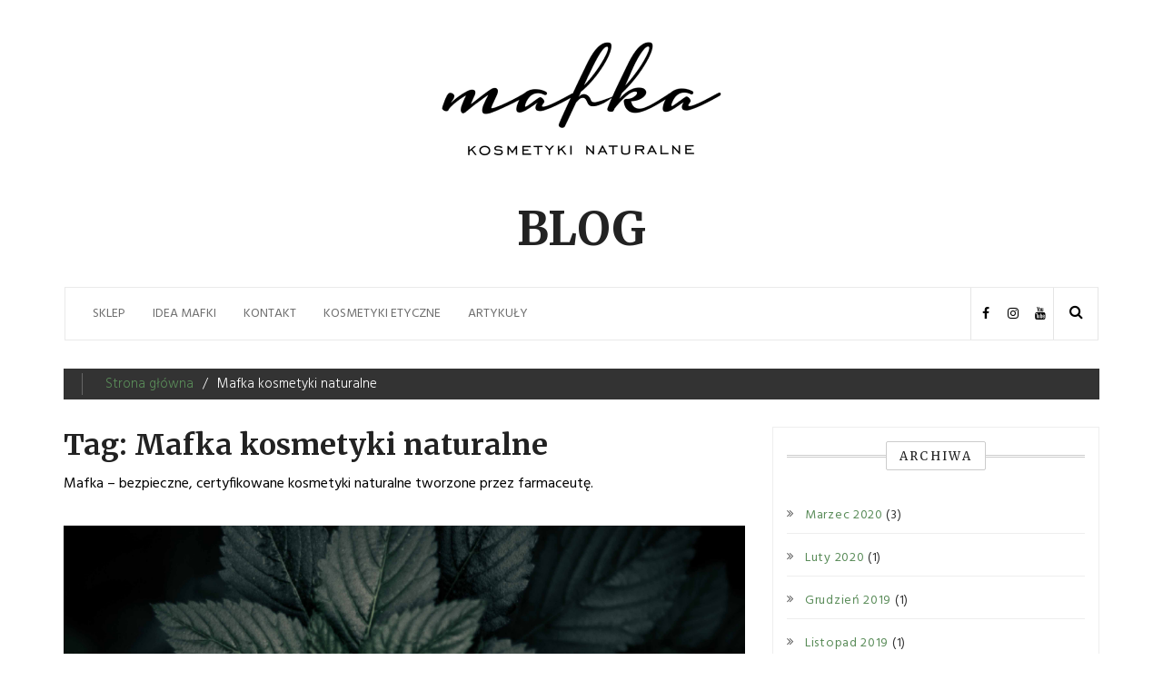

--- FILE ---
content_type: text/html; charset=UTF-8
request_url: https://blog.mafka.pl/tag/mafka/
body_size: 7230
content:
<!DOCTYPE html>
<html lang="pl-PL" prefix="og: http://ogp.me/ns#" class="boxed">
<head>
<meta charset="UTF-8">
<meta name="viewport" content="width=device-width, initial-scale=1">
<link rel="profile" href="http://gmpg.org/xfn/11">

<title>Mafka kosmetyki naturalne - Blog - Mafka kosmetyki naturalne</title>

<!-- This site is optimized with the Yoast SEO plugin v9.0.3 - https://yoast.com/wordpress/plugins/seo/ -->
<link rel="canonical" href="https://blog.mafka.pl/tag/mafka/" />
<meta property="og:locale" content="pl_PL" />
<meta property="og:type" content="object" />
<meta property="og:title" content="Mafka kosmetyki naturalne - Blog - Mafka kosmetyki naturalne" />
<meta property="og:description" content="Mafka &#8211; bezpieczne, certyfikowane kosmetyki naturalne tworzone przez farmaceutę." />
<meta property="og:url" content="https://blog.mafka.pl/tag/mafka/" />
<meta property="og:site_name" content="Blog - Mafka kosmetyki naturalne" />
<meta name="twitter:card" content="summary_large_image" />
<meta name="twitter:title" content="Mafka kosmetyki naturalne - Blog - Mafka kosmetyki naturalne" />
<script type='application/ld+json'>{"@context":"https:\/\/schema.org","@type":"Organization","url":"https:\/\/blog.mafka.pl\/","sameAs":["https:\/\/web.facebook.com\/mafkaKosmetykiNaturalne?_rdc=1&_rdr","https:\/\/www.instagram.com\/mafka_kosmetyki_naturalne\/","https:\/\/www.youtube.com\/channel\/UCc79cC1ic6kY1bOLO7Sggxw\/videos?view_as=subscriber"],"@id":"https:\/\/blog.mafka.pl\/#organization","name":"Mafka Sp. z o.o.","logo":"http:\/\/blog.mafka.pl\/wp-content\/uploads\/2018\/10\/logotyp-mafka.png"}</script>
<!-- / Yoast SEO plugin. -->

<link rel='dns-prefetch' href='//maxcdn.bootstrapcdn.com' />
<link rel='dns-prefetch' href='//fonts.googleapis.com' />
<link rel='dns-prefetch' href='//s.w.org' />
<link rel="alternate" type="application/rss+xml" title="Blog - Mafka kosmetyki naturalne &raquo; Kanał z wpisami" href="https://blog.mafka.pl/feed/" />
<link rel="alternate" type="application/rss+xml" title="Blog - Mafka kosmetyki naturalne &raquo; Kanał z komentarzami" href="https://blog.mafka.pl/comments/feed/" />
<link rel="alternate" type="application/rss+xml" title="Blog - Mafka kosmetyki naturalne &raquo; Kanał z wpisami otagowanymi jako Mafka kosmetyki naturalne" href="https://blog.mafka.pl/tag/mafka/feed/" />
		<script type="text/javascript">
			window._wpemojiSettings = {"baseUrl":"https:\/\/s.w.org\/images\/core\/emoji\/11.2.0\/72x72\/","ext":".png","svgUrl":"https:\/\/s.w.org\/images\/core\/emoji\/11.2.0\/svg\/","svgExt":".svg","source":{"concatemoji":"https:\/\/blog.mafka.pl\/wp-includes\/js\/wp-emoji-release.min.js?ver=5.1.4"}};
			!function(a,b,c){function d(a,b){var c=String.fromCharCode;l.clearRect(0,0,k.width,k.height),l.fillText(c.apply(this,a),0,0);var d=k.toDataURL();l.clearRect(0,0,k.width,k.height),l.fillText(c.apply(this,b),0,0);var e=k.toDataURL();return d===e}function e(a){var b;if(!l||!l.fillText)return!1;switch(l.textBaseline="top",l.font="600 32px Arial",a){case"flag":return!(b=d([55356,56826,55356,56819],[55356,56826,8203,55356,56819]))&&(b=d([55356,57332,56128,56423,56128,56418,56128,56421,56128,56430,56128,56423,56128,56447],[55356,57332,8203,56128,56423,8203,56128,56418,8203,56128,56421,8203,56128,56430,8203,56128,56423,8203,56128,56447]),!b);case"emoji":return b=d([55358,56760,9792,65039],[55358,56760,8203,9792,65039]),!b}return!1}function f(a){var c=b.createElement("script");c.src=a,c.defer=c.type="text/javascript",b.getElementsByTagName("head")[0].appendChild(c)}var g,h,i,j,k=b.createElement("canvas"),l=k.getContext&&k.getContext("2d");for(j=Array("flag","emoji"),c.supports={everything:!0,everythingExceptFlag:!0},i=0;i<j.length;i++)c.supports[j[i]]=e(j[i]),c.supports.everything=c.supports.everything&&c.supports[j[i]],"flag"!==j[i]&&(c.supports.everythingExceptFlag=c.supports.everythingExceptFlag&&c.supports[j[i]]);c.supports.everythingExceptFlag=c.supports.everythingExceptFlag&&!c.supports.flag,c.DOMReady=!1,c.readyCallback=function(){c.DOMReady=!0},c.supports.everything||(h=function(){c.readyCallback()},b.addEventListener?(b.addEventListener("DOMContentLoaded",h,!1),a.addEventListener("load",h,!1)):(a.attachEvent("onload",h),b.attachEvent("onreadystatechange",function(){"complete"===b.readyState&&c.readyCallback()})),g=c.source||{},g.concatemoji?f(g.concatemoji):g.wpemoji&&g.twemoji&&(f(g.twemoji),f(g.wpemoji)))}(window,document,window._wpemojiSettings);
		</script>
		<style type="text/css">
img.wp-smiley,
img.emoji {
	display: inline !important;
	border: none !important;
	box-shadow: none !important;
	height: 1em !important;
	width: 1em !important;
	margin: 0 .07em !important;
	vertical-align: -0.1em !important;
	background: none !important;
	padding: 0 !important;
}
</style>
	<link rel='stylesheet' id='wp-block-library-css'  href='https://blog.mafka.pl/wp-includes/css/dist/block-library/style.min.css?ver=5.1.4' type='text/css' media='all' />
<link rel='stylesheet' id='cff-css'  href='https://blog.mafka.pl/wp-content/plugins/custom-facebook-feed/css/cff-style.css?ver=2.7.2' type='text/css' media='all' />
<link rel='stylesheet' id='sb-font-awesome-css'  href='https://maxcdn.bootstrapcdn.com/font-awesome/4.7.0/css/font-awesome.min.css' type='text/css' media='all' />
<link rel='stylesheet' id='sb_instagram_styles-css'  href='https://blog.mafka.pl/wp-content/plugins/instagram-feed/css/sb-instagram.min.css?ver=1.10.1' type='text/css' media='all' />
<link rel='stylesheet' id='newie-googleapis-css'  href='//fonts.googleapis.com/css?family=Hind:300,400,500|Libre+Franklin:400,500|Merriweather:400,700,700i,900' type='text/css' media='all' />
<link rel='stylesheet' id='font-awesome-css'  href='https://blog.mafka.pl/wp-content/themes/newie/assets/framework/Font-Awesome/css/font-awesome.min.css?ver=4.5.0' type='text/css' media='all' />
<link rel='stylesheet' id='bootstrap-css'  href='https://blog.mafka.pl/wp-content/themes/newie/assets/framework/bootstrap/css/bootstrap.min.css?ver=4.5.0' type='text/css' media='all' />
<link rel='stylesheet' id='owl-carousel-css'  href='https://blog.mafka.pl/wp-content/themes/newie/assets/framework/owl-carousel/owl.carousel.css?ver=4.5.0' type='text/css' media='all' />
<link rel='stylesheet' id='fancybox-css'  href='https://blog.mafka.pl/wp-content/themes/newie/assets/framework/fancybox/css/jquery.fancybox.css?ver=4.5.0' type='text/css' media='all' />
<link rel='stylesheet' id='newie-style-css'  href='https://blog.mafka.pl/wp-content/themes/newie/style.css?ver=5.1.4' type='text/css' media='all' />
<style id='newie-style-inline-css' type='text/css'>
 .site-title a, p.site-description, .main-navigation ul li.current-menu-item a, .widget .widget-title, h1, h2, h3, h4, h5, h6

                  {

                      color: #222222;

                   }

                   #featured-slider .feature-description figcaption

                  {

                      background: rgba(249,244,242,0.64);

                   }

                  
</style>
<link rel='stylesheet' id='__EPYT__style-css'  href='https://blog.mafka.pl/wp-content/plugins/youtube-embed-plus/styles/ytprefs.min.css?ver=12.2' type='text/css' media='all' />
<style id='__EPYT__style-inline-css' type='text/css'>

                .epyt-gallery-thumb {
                        width: 33.333%;
                }
                
</style>
<script type='text/javascript' src='https://blog.mafka.pl/wp-includes/js/jquery/jquery.js?ver=1.12.4'></script>
<script type='text/javascript' src='https://blog.mafka.pl/wp-includes/js/jquery/jquery-migrate.min.js?ver=1.4.1'></script>
<script type='text/javascript' src='https://blog.mafka.pl/wp-content/themes/newie/assets/framework/bootstrap/js/bootstrap.min.js?ver=4.5.0'></script>
<script type='text/javascript' src='https://blog.mafka.pl/wp-content/themes/newie/assets/framework/owl-carousel/owl.carousel.min.js?ver=4.5.0'></script>
<script type='text/javascript' src='https://blog.mafka.pl/wp-content/themes/newie/assets/framework/fancybox/js/jquery.fancybox.pack.js?ver=4.5.0'></script>
<script type='text/javascript' src='https://blog.mafka.pl/wp-content/themes/newie/assets/js/theia-sticky-sidebar.js?ver=4.5.0'></script>
<script type='text/javascript' src='https://blog.mafka.pl/wp-content/themes/newie/assets/js/scripts.js?ver=4.5.0'></script>
<script type='text/javascript'>
/* <![CDATA[ */
var _EPYT_ = {"ajaxurl":"https:\/\/blog.mafka.pl\/wp-admin\/admin-ajax.php","security":"999a79e718","gallery_scrolloffset":"20","eppathtoscripts":"https:\/\/blog.mafka.pl\/wp-content\/plugins\/youtube-embed-plus\/scripts\/","epresponsiveselector":"[\"iframe.__youtube_prefs_widget__\"]","epdovol":"1","version":"12.2","evselector":"iframe.__youtube_prefs__[src], iframe[src*=\"youtube.com\/embed\/\"], iframe[src*=\"youtube-nocookie.com\/embed\/\"]","ajax_compat":"","ytapi_load":"light","stopMobileBuffer":"1","vi_active":"","vi_js_posttypes":[]};
/* ]]> */
</script>
<script type='text/javascript' src='https://blog.mafka.pl/wp-content/plugins/youtube-embed-plus/scripts/ytprefs.min.js?ver=12.2'></script>
<link rel='https://api.w.org/' href='https://blog.mafka.pl/wp-json/' />
<link rel="EditURI" type="application/rsd+xml" title="RSD" href="https://blog.mafka.pl/xmlrpc.php?rsd" />
<link rel="wlwmanifest" type="application/wlwmanifest+xml" href="https://blog.mafka.pl/wp-includes/wlwmanifest.xml" /> 
<meta name="generator" content="WordPress 5.1.4" />
		<style type="text/css">.recentcomments a{display:inline !important;padding:0 !important;margin:0 !important;}</style>
		<link rel="icon" href="https://blog.mafka.pl/wp-content/uploads/2018/10/cropped-logotyp-mafka-2-32x32.png" sizes="32x32" />
<link rel="icon" href="https://blog.mafka.pl/wp-content/uploads/2018/10/cropped-logotyp-mafka-2-192x192.png" sizes="192x192" />
<link rel="apple-touch-icon-precomposed" href="https://blog.mafka.pl/wp-content/uploads/2018/10/cropped-logotyp-mafka-2-180x180.png" />
<meta name="msapplication-TileImage" content="https://blog.mafka.pl/wp-content/uploads/2018/10/cropped-logotyp-mafka-2-270x270.png" />

</head>

<body class="archive tag tag-mafka tag-59 wp-custom-logo at-sticky-sidebar hfeed right-sidebar">
<div id="page">
	<a class="skip-link screen-reader-text" href="#content">Skip to content</a>
	<header id="masthead" class="site-header" role="banner">
		<div class="container">
			<div class="newie-logo">
		    	<div class="logo-center">	
<a href="http://mafka.pl/" class="custom-logo-link" rel="home" itemprop="url"><img width="380" height="200" src="https://blog.mafka.pl/wp-content/uploads/2018/10/Mafka_logo.png" class="custom-logo" alt="Mafka kosmetyki naturalne" itemprop="logo"></a>				
				</div>		 
			</div>
			<div class="bp-logo-text"><h1 class="bp-site-title">BLOG</h1></div>
		</div>
		<div class="container">
			<nav id="site-navigation" class="main-navigation navbar" role="navigation">
					<!-- Brand and toggle get grouped for better mobile display -->
				    <div class="navbar-header">
				      <button type="button" class="navbar-toggle collapsed" data-toggle="collapse" data-target="#bs-example-navbar-collapse-1" aria-expanded="false">
				        <span class="sr-only">Toggle navigation</span>
				        <span class="icon-bar"></span>
				        <span class="icon-bar"></span>
				        <span class="icon-bar"></span>
				      </button>
				    </div>

					
					<div class="header-nav">
						<div class="collapse navbar-collapse navbar-left" id="bs-example-navbar-collapse-1">
							<div class="menu-menu-glowne-container"><ul id="primary-menu" class="menu"><li id="menu-item-24" class="menu-item menu-item-type-custom menu-item-object-custom menu-item-24"><a href="http://www.mafka.pl/kategoria/wszystkie">SKLEP</a></li>
<li id="menu-item-25" class="menu-item menu-item-type-custom menu-item-object-custom menu-item-25"><a href="http://www.mafka.pl/strona/mafka-pl-strony-idea-mafki">IDEA MAFKI</a></li>
<li id="menu-item-26" class="menu-item menu-item-type-custom menu-item-object-custom menu-item-26"><a href="http://www.mafka.pl/strona/kontakt">KONTAKT</a></li>
<li id="menu-item-27" class="menu-item menu-item-type-custom menu-item-object-custom menu-item-27"><a href="http://www.mafka.pl/strona/mafka-pl-strony-kosmetyki-etyczne">KOSMETYKI ETYCZNE</a></li>
<li id="menu-item-28" class="menu-item menu-item-type-custom menu-item-object-custom menu-item-home menu-item-28"><a href="http://blog.mafka.pl">ARTYKUŁY</a></li>
</ul></div>						</div><!-- /.navbar-collapse -->

						<div class="top-right">
							<div class="social-links top-header-social">
	                            <div class="menu-social-container"><ul id="social-menu" class="menu"><li id="menu-item-50" class="menu-item menu-item-type-custom menu-item-object-custom menu-item-50"><a href="https://web.facebook.com/mafkaKosmetykiNaturalne/?ref=br_rs">FB</a></li>
<li id="menu-item-49" class="menu-item menu-item-type-custom menu-item-object-custom menu-item-49"><a href="https://www.instagram.com/mafka_kosmetyki_naturalne/">IG</a></li>
<li id="menu-item-51" class="menu-item menu-item-type-custom menu-item-object-custom menu-item-51"><a href="https://www.youtube.com/channel/UCc79cC1ic6kY1bOLO7Sggxw">YB</a></li>
</ul></div>						    </div>
						    <div class="search-wrapper">
								<i class="fa fa-search"></i>
								<div class="search-form-wrapper">
									<form role="search" method="get" class="search-form" action="https://blog.mafka.pl/">
				<label>
					<span class="screen-reader-text">Szukaj:</span>
					<input type="search" class="search-field" placeholder="Szukaj &hellip;" value="" name="s" />
				</label>
				<input type="submit" class="search-submit" value="Szukaj" />
			</form>								</div>
							</div>
						</div>
					</div>
			</nav>
		</div>
	</header><!-- #masthead -->
		<div id="content" class="site-content">
		<div class="container">
			<div class="row">    
<!--breadcrumb-->
<div class="col-sm-12 col-md-12 ">
  <div class="breadcrumb">
    <nav role="navigation" aria-label="Breadcrumbs" class="breadcrumb-trail breadcrumbs" itemprop="breadcrumb"><h2 class="trail-browse"></h2><ul class="trail-items" itemscope itemtype="http://schema.org/BreadcrumbList"><meta name="numberOfItems" content="2" /><meta name="itemListOrder" content="Ascending" /><li itemprop="itemListElement" itemscope itemtype="http://schema.org/ListItem" class="trail-item trail-begin"><a href="https://blog.mafka.pl" rel="home"><span itemprop="name">Strona główna</span></a><meta itemprop="position" content="1" /></li><li itemprop="itemListElement" itemscope itemtype="http://schema.org/ListItem" class="trail-item trail-end"><span itemprop="name">Mafka kosmetyki naturalne</span><meta itemprop="position" content="2" /></li></ul></nav>  </div>
</div>
<!--end breadcrumb-->    
	<div id="primary" class="content-area col-sm-8 col-md-8 right-s-bar ">
		<main id="main" class="site-main" role="main">
      
			<header class="page-header">
				<h1 class="page-title">Tag: Mafka kosmetyki naturalne</h1><div class="archive-description"><p>Mafka &#8211; bezpieczne, certyfikowane kosmetyki naturalne tworzone przez farmaceutę. </p>
</div>			</header><!-- .page-header -->

			
<article id="post-130" class="post-130 post type-post status-publish format-standard has-post-thumbnail hentry category-aktualnosci tag-black-friday tag-black-week-2019 tag-kosmetyki-naturalne tag-krem-funkcyjny tag-mafka">
	<div class="newie-post-wrapper ">
	   <!--post thumbnal options-->
	   				<div class="newie-post-thumb post-thumb">
				<a href="https://blog.mafka.pl/aktualnosci/black-week-w-mafce-wszystkie-kosmetyki-naturalne-20/">
				 <img width="4218" height="2373" src="https://blog.mafka.pl/wp-content/uploads/2019/11/black-week-mafka-banner.jpg" class="attachment-full size-full wp-post-image" alt="promocje-na-kosmetyki-naturalne-black-friday" srcset="https://blog.mafka.pl/wp-content/uploads/2019/11/black-week-mafka-banner.jpg 4218w, https://blog.mafka.pl/wp-content/uploads/2019/11/black-week-mafka-banner-300x169.jpg 300w, https://blog.mafka.pl/wp-content/uploads/2019/11/black-week-mafka-banner-768x432.jpg 768w, https://blog.mafka.pl/wp-content/uploads/2019/11/black-week-mafka-banner-1024x576.jpg 1024w" sizes="(max-width: 4218px) 100vw, 4218px" />				</a>
			</div><!-- .post-thumb-->
  		<div class="content-wrap">
			<div class="catagories">
				<span class="cat-links"><i class="fa fa-folder-open"></i><a href="https://blog.mafka.pl/category/aktualnosci/" rel="category tag">aktualności</a></span><span class="tags-links"><i class="fa fa-tag" aria-hidden="true"></i><a href="https://blog.mafka.pl/tag/black-friday/" rel="tag">black friday</a>, <a href="https://blog.mafka.pl/tag/black-week-2019/" rel="tag">black week 2019</a>, <a href="https://blog.mafka.pl/tag/kosmetyki-naturalne/" rel="tag">kosmetyki naturalne</a>, <a href="https://blog.mafka.pl/tag/krem-funkcyjny/" rel="tag">krem funkcyjny</a>, <a href="https://blog.mafka.pl/tag/mafka/" rel="tag">Mafka kosmetyki naturalne</a></span>			</div>

			<div class="entry-header">
				<h2 class="entry-title"><a href="https://blog.mafka.pl/aktualnosci/black-week-w-mafce-wszystkie-kosmetyki-naturalne-20/" rel="bookmark">Black Week w Mafce. Wszystkie kosmetyki naturalne -20%</a></h2>			</div><!-- .entry-header -->

			<div class="entry-content">
				<p>Kosmetyki Naturalne Mafka w czasie Black Week kupicie w niższej cenie! Każdy produkt obniżyłyśmy o 20%. Do niedzieli włącznie. </p>
			</div><!-- .entry-content -->
		</div>

		<div class="entry-footer">
			<div class="row">
				<div class="col-sm-6 col-md-6 authorinfo text-left">
											<div class="entry-meta">
							<span class="posted-on">Opublikowano <a href="https://blog.mafka.pl/aktualnosci/black-week-w-mafce-wszystkie-kosmetyki-naturalne-20/" rel="bookmark"><time class="entry-date published" datetime="2019-11-24T21:30:23+00:00">Listopad 24, 2019</time><time class="updated" datetime="2019-11-24T21:42:12+00:00">Listopad 24, 2019</time></a></span><span class="byline"> by <span class="author vcard"><a class="url fn n" href="https://blog.mafka.pl/author/admin/">admin</a></span></span>						</div><!-- .entry-meta -->
									</div>
				<div class="col-sm-6 col-md-6 more-area text-right">
					<a href="https://blog.mafka.pl/aktualnosci/black-week-w-mafce-wszystkie-kosmetyki-naturalne-20/">
					Czytaj więcej  <i class="fa fa-angle-double-right"></i></a>
				</div>
			</div>
		</div>
	</div>
</article><!-- #post-## -->

<article id="post-118" class="post-118 post type-post status-publish format-standard has-post-thumbnail hentry category-aktualnosci tag-mafka tag-olejek-do-demakijazu tag-producent-kosmetykow-naturalnych">
	<div class="newie-post-wrapper ">
	   <!--post thumbnal options-->
	   				<div class="newie-post-thumb post-thumb">
				<a href="https://blog.mafka.pl/aktualnosci/mafka-kosmetyki-naturalne-pierwsze-urodziny/">
				 <img width="1800" height="1200" src="https://blog.mafka.pl/wp-content/uploads/2019/07/mafka-kosmetyki-naturalne-urodziny.jpg" class="attachment-full size-full wp-post-image" alt="" srcset="https://blog.mafka.pl/wp-content/uploads/2019/07/mafka-kosmetyki-naturalne-urodziny.jpg 1800w, https://blog.mafka.pl/wp-content/uploads/2019/07/mafka-kosmetyki-naturalne-urodziny-300x200.jpg 300w, https://blog.mafka.pl/wp-content/uploads/2019/07/mafka-kosmetyki-naturalne-urodziny-768x512.jpg 768w, https://blog.mafka.pl/wp-content/uploads/2019/07/mafka-kosmetyki-naturalne-urodziny-1024x683.jpg 1024w" sizes="(max-width: 1800px) 100vw, 1800px" />				</a>
			</div><!-- .post-thumb-->
  		<div class="content-wrap">
			<div class="catagories">
				<span class="cat-links"><i class="fa fa-folder-open"></i><a href="https://blog.mafka.pl/category/aktualnosci/" rel="category tag">aktualności</a></span><span class="tags-links"><i class="fa fa-tag" aria-hidden="true"></i><a href="https://blog.mafka.pl/tag/mafka/" rel="tag">Mafka kosmetyki naturalne</a>, <a href="https://blog.mafka.pl/tag/olejek-do-demakijazu/" rel="tag">olejek do demakijażu</a>, <a href="https://blog.mafka.pl/tag/producent-kosmetykow-naturalnych/" rel="tag">producent kosmetyków naturalnych</a></span>			</div>

			<div class="entry-header">
				<h2 class="entry-title"><a href="https://blog.mafka.pl/aktualnosci/mafka-kosmetyki-naturalne-pierwsze-urodziny/" rel="bookmark">Mafka Kosmetyki Naturalne &#8211; pierwsze urodziny</a></h2>			</div><!-- .entry-header -->

			<div class="entry-content">
				<p>Dziękujemy Wam za ten rok! Za wszystkie emocje, których nam dostarczacie, za wiadomości, że Mafki pomagają (bardzo je lubimy). Życzymy sobie, żeby udało nam się udźwignąć rewolucję, którą chcemy Wam zgotować w ciągu najbliższych 365 dni!  Kiedy rok temu rozpoczynałyśmy przedsprzedaż, byłyśmy jedną wielką mieszanką wybuchową. Z jednej strony wielkie podekscytowanie, że to W KOŃCU</p>
			</div><!-- .entry-content -->
		</div>

		<div class="entry-footer">
			<div class="row">
				<div class="col-sm-6 col-md-6 authorinfo text-left">
											<div class="entry-meta">
							<span class="posted-on">Opublikowano <a href="https://blog.mafka.pl/aktualnosci/mafka-kosmetyki-naturalne-pierwsze-urodziny/" rel="bookmark"><time class="entry-date published updated" datetime="2019-07-05T11:48:25+00:00">Lipiec 5, 2019</time></a></span><span class="byline"> by <span class="author vcard"><a class="url fn n" href="https://blog.mafka.pl/author/admin/">admin</a></span></span>						</div><!-- .entry-meta -->
									</div>
				<div class="col-sm-6 col-md-6 more-area text-right">
					<a href="https://blog.mafka.pl/aktualnosci/mafka-kosmetyki-naturalne-pierwsze-urodziny/">
					Czytaj więcej  <i class="fa fa-angle-double-right"></i></a>
				</div>
			</div>
		</div>
	</div>
</article><!-- #post-## -->

		</main><!-- #main -->
	</div><!-- #primary -->



  
<aside id="secondary" class="col-sm-4 col-md-4 widget-area left-s-bar" role="complementary">
	<section id="archives-4" class="widget widget_archive"><h2 class="widget-title"><span>Archiwa</span></h2>		<ul>
				<li><a href='https://blog.mafka.pl/2020/03/'>Marzec 2020</a>&nbsp;(3)</li>
	<li><a href='https://blog.mafka.pl/2020/02/'>Luty 2020</a>&nbsp;(1)</li>
	<li><a href='https://blog.mafka.pl/2019/12/'>Grudzień 2019</a>&nbsp;(1)</li>
	<li><a href='https://blog.mafka.pl/2019/11/'>Listopad 2019</a>&nbsp;(1)</li>
	<li><a href='https://blog.mafka.pl/2019/07/'>Lipiec 2019</a>&nbsp;(1)</li>
	<li><a href='https://blog.mafka.pl/2019/04/'>Kwiecień 2019</a>&nbsp;(3)</li>
	<li><a href='https://blog.mafka.pl/2019/02/'>Luty 2019</a>&nbsp;(1)</li>
	<li><a href='https://blog.mafka.pl/2019/01/'>Styczeń 2019</a>&nbsp;(1)</li>
	<li><a href='https://blog.mafka.pl/2018/12/'>Grudzień 2018</a>&nbsp;(1)</li>
	<li><a href='https://blog.mafka.pl/2018/11/'>Listopad 2018</a>&nbsp;(3)</li>
	<li><a href='https://blog.mafka.pl/2018/10/'>Październik 2018</a>&nbsp;(1)</li>
		</ul>
			</section><section id="categories-4" class="widget widget_categories"><h2 class="widget-title"><span>Kategorie</span></h2>		<ul>
				<li class="cat-item cat-item-19"><a href="https://blog.mafka.pl/category/aktualnosci/" >aktualności</a>
</li>
	<li class="cat-item cat-item-3"><a href="https://blog.mafka.pl/category/demakijaz-twarzy/" title="Sposoby naturalnego oczyszczania twarzy z makijażu oraz zanieczyszczeń. Polecamy najlepsze naturalne kosmetyki i sprawdzone, delikatne metody pielęgnacji twarzy.">demakijaż twarzy</a>
</li>
	<li class="cat-item cat-item-8"><a href="https://blog.mafka.pl/category/pielegnacja-twarzy/" >pielęgnacja twarzy</a>
</li>
	<li class="cat-item cat-item-12"><a href="https://blog.mafka.pl/category/porady/" >Porady</a>
</li>
	<li class="cat-item cat-item-1"><a href="https://blog.mafka.pl/category/uncategorized/" >Uncategorized</a>
</li>
		</ul>
			</section></aside><!-- #secondary -->


                      
			</div><!-- #row -->
		</div><!-- #container -->
	</div><!-- #content -->

	<footer id="colophon" class="site-footer" role="contentinfo">
				
				<div class="top-footer">
					<div class="container">
						<div class="row">
						    	
												<div class="col-md-12">
												    <section id="custom_html-2" class="widget_text widget widget_custom_html"><h2 class="widget-title"><span>Zobacz, co Mafka robi na IG</span></h2><div class="textwidget custom-html-widget"><div id="sb_instagram" class="sbi sbi_mob_col_auto sbi_col_" style="" data-id="" data-num="" data-res="" data-cols="" data-options='{&quot;sortby&quot;: &quot;&quot;, &quot;showbio&quot;: &quot;false&quot;, &quot;headercolor&quot;: &quot;&quot;, &quot;imagepadding&quot;: &quot;&quot;, &quot;disablecache&quot;: &quot;false&quot;, &quot;sbiCacheExists&quot;: &quot;false&quot;, &quot;sbiHeaderCache&quot;: &quot;false&quot;}'><div id="sbi_images"><div class="sb_instagram_error"><p>Please enter an Access Token on the Instagram Feed plugin Settings page.</p></div></div><div id="sbi_load" class="sbi_hidden"></div></div></div></section>												</div>
							 		

							
						</div>
					</div>
				</div>
      

		<div class="site-info">
			<span class="copy-right-text">Newie WordPress Theme, Copyright 2017</span>
			<a href="https://wordpress.org/">Proudly powered by WordPress				
			</a>
			<span class="sep"> | </span>
			Theme: Newie by <a href="http://paragonthemes.com" target="_blank">Paragon Themes</a>.		</div><!-- .site-info -->
	</footer><!-- #colophon -->
</div><!-- #page -->

<a id="toTop" class="scrollToTop" href="#" title="Go to Top"><i class="fa fa-angle-double-up"></i></a>

<!-- Custom Facebook Feed JS -->
<script type="text/javascript">
var cfflinkhashtags = "true";
</script>
<!-- Instagram Feed JS -->
<script type="text/javascript">
var sbiajaxurl = "https://blog.mafka.pl/wp-admin/admin-ajax.php";
</script>
<script type='text/javascript' src='https://blog.mafka.pl/wp-content/plugins/custom-facebook-feed/js/cff-scripts.js?ver=2.7.2'></script>
<script type='text/javascript'>
/* <![CDATA[ */
var sb_instagram_js_options = {"sb_instagram_at":"","font_method":"svg"};
/* ]]> */
</script>
<script type='text/javascript' src='https://blog.mafka.pl/wp-content/plugins/instagram-feed/js/sb-instagram.min.js?ver=1.10.1'></script>
<script type='text/javascript' src='https://blog.mafka.pl/wp-content/themes/newie/assets/js/navigation.js?ver=20151215'></script>
<script type='text/javascript' src='https://blog.mafka.pl/wp-content/plugins/youtube-embed-plus/scripts/fitvids.min.js?ver=12.2'></script>
<script type='text/javascript' src='https://blog.mafka.pl/wp-includes/js/wp-embed.min.js?ver=5.1.4'></script>

</body>
</html>


--- FILE ---
content_type: application/javascript
request_url: https://blog.mafka.pl/wp-content/themes/newie/assets/js/scripts.js?ver=4.5.0
body_size: 605
content:
(function($) {
    "use strict";
	    jQuery(document).ready(function() {
			 var top_news = jQuery('#featured-slider');
				top_news.show().owlCarousel({
					items : 1,
					singleItem : true,
					responsive: true,
					navigation : true,
					navigationText : ['<i class="fa fa-angle-left"></i>','<i class="fa fa-angle-right"></i>'],
				});

				$('.search-wrapper i').click(function() {
        			$('.search-form-wrapper').toggleClass('search-form-active');
	    		});

	    		//Sticky header
			    var headerHeight = $('.main-navigation').height();
			    $(window).scroll(function() {
			        if ($(window).scrollTop() > headerHeight) {
			            $('.main-navigation').addClass('fixed-top');
			        } else {
			            $('.main-navigation').removeClass('fixed-top');
			        }
			    });
	    
    });
})(jQuery);


jQuery(document).ready(function($) {
	
	jQuery('.fancybox').fancybox();

//Check to see if the window is top if not then display button
	jQuery(window).scroll(function($){
		if (jQuery(this).scrollTop() > 100) {
			jQuery('.scrollToTop').addClass('activetop');
			jQuery('.scrollToTop').fadeIn();
		} else {
			jQuery('.scrollToTop').fadeOut();
		}
	});
	
	//Click event to scroll to top
	jQuery('.scrollToTop').click(function($){
		jQuery('html, body').animate({scrollTop : 0},800);
		return false;
	});


//sticky sidebar
    var at_body = jQuery("body");
    var at_window = jQuery(window);

   if(at_body.hasClass('at-sticky-sidebar')){
            if(at_body.hasClass('right-sidebar')){
                jQuery('#secondary, #primary').theiaStickySidebar();
            }
            else{
                jQuery('#secondary, #primary').theiaStickySidebar();
            }
        }




});
